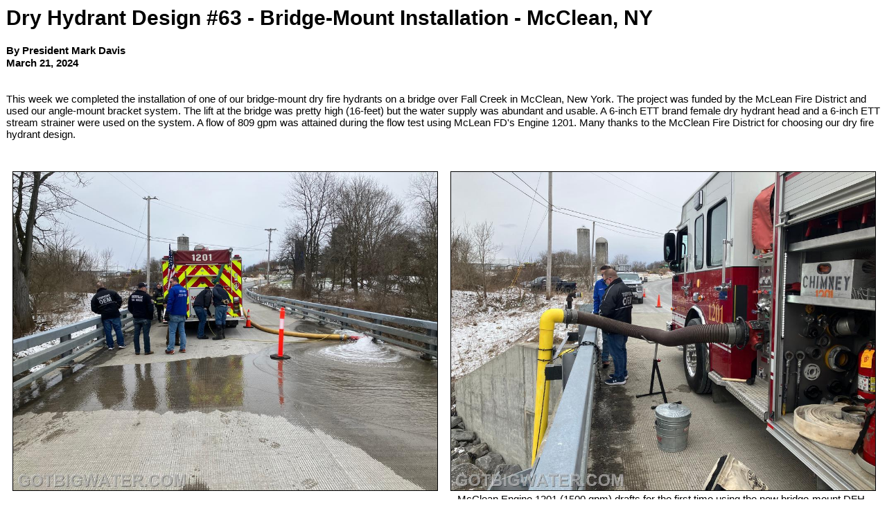

--- FILE ---
content_type: text/html;charset=UTF-8
request_url: https://www.gotbigwater.com/apps/public/news/newsView.cfm?News_ID=614&Print=1
body_size: 6652
content:

	
<!DOCTYPE html>
<html>
<head>
<title>GotBigWater</title>
<meta name="viewport" content="width=device-width initial-scale=1.0 user-scalable=yes" />
<link rel="STYLESHEET" type="text/css" href="https://www.gotbigwater.com/apps/layouts/printStyle.css">

</HEAD>

<body style="background-color: #FFFFFF;">



<script language="javascript">
function PopupCenter(url, title, w, h) {
    // Fixes dual-screen position                         Most browsers      Firefox
    var dualScreenLeft = window.screenLeft != undefined ? window.screenLeft : screen.left;
    var dualScreenTop = window.screenTop != undefined ? window.screenTop : screen.top;

    var width = window.innerWidth ? window.innerWidth : document.documentElement.clientWidth ? document.documentElement.clientWidth : screen.width;
    var height = window.innerHeight ? window.innerHeight : document.documentElement.clientHeight ? document.documentElement.clientHeight : screen.height;

    var left = ((width / 2) - (w / 2)) + dualScreenLeft;
    var top = ((height / 2) - (h / 2)) + dualScreenTop;
    var newWindow = window.open(url, title, 'scrollbars=yes, width=' + w + ', height=' + h + ', top=' + top + ', left=' + left);

    // Puts focus on the newWindow
    if (window.focus) {
        newWindow.focus();
    }
}
</script>



<style type="text/css">
.newsBar {
	font-family:Calibri, Tahoma, Arial;
	font-size:100%;
} 
.addthis_toolbox {
float:right;
width:60px;
}
	

</style>
	
<link rel="stylesheet" type="text/css" href="/apps/scripts/magnific-popup/dist/magnific-popup.css">

<table width="100%" border="0" cellpadding="0" cellspacing="1" align="center">

  <tr>
    <td colspan="2" align="left" class="Heading">Dry Hydrant Design #63 - Bridge-Mount Installation - McClean, NY</td>
  </tr>
  
</table>




<!-- Magnific Popup core JS file -->
<script src="/apps/scripts/magnific-popup/dist/jquery.magnific-popup.js"></script> 



<table width="100%" border="0" cellpadding="0" cellspacing="1" align="center">


	<tr><td colspan="2">&nbsp;</td></tr>

  <tr>
    <td colspan="2" class="Bold">By President Mark Davis</td>
  </tr>

    
  <tr>
    <td colspan="2" class="Bold">March 21, 2024</td>
  </tr>
  

	<tr><td colspan="2">&nbsp;</td></tr>
  
  
  <tr>
    <td colspan="2" class="Regular"> <p>This week we completed the installation of one of our bridge-mount dry fire hydrants on a bridge over Fall Creek in McClean, New York.  The project was funded by the McLean Fire District and used our angle-mount bracket system.  The lift at the bridge was pretty high (16-feet) but the water supply was abundant and usable.  A 6-inch ETT brand female dry hydrant head and a 6-inch ETT stream strainer were used on the system.  A flow of 809 gpm was attained during the flow test using McLean FD's Engine 1201.  Many thanks to the McClean Fire District for choosing our dry fire hydrant design.</p></td>
  </tr>


	<tr><td colspan="2">&nbsp;</td></tr>

    
</table>



<div class="zoom-gallery">
	
	<table border="0" cellpadding="0" cellspacing="0" align="center"  width="100%">
    
	
		<TR>
	
	
		<TD align="center" valign="top" width="50%">
        	<table border="0" cellpadding="10" cellspacing="0" align="center" width="100%">
            	<tr>
                	<td align="center" class="Regular">
					<a href="https://www.gotbigwater.com/files/news/614/IMG_1471.jpg" title="">
       				<img src="https://www.gotbigwater.com/files/news/614/IMG_1471.jpg" style="max-width: 100%; width: 100%;" border="1" alt="No Caption"></a>

					
				    
					</td>
				</tr>
            </table>
		</TD>
	
    
	
	
		<TD align="center" valign="top" width="50%">
        	<table border="0" cellpadding="10" cellspacing="0" align="center" width="100%">
            	<tr>
                	<td align="center" class="Regular">
					<a href="https://www.gotbigwater.com/files/news/614/IMG_1472.jpg" title="McClean Engine 1201 (1500 gpm) drafts for the first time using the new bridge-mount DFH.">
       				<img src="https://www.gotbigwater.com/files/news/614/IMG_1472.jpg" style="max-width: 100%; width: 100%;" border="1" alt="McClean Engine 1201 (1500 gpm) drafts for the first time using the new bridge-mount DFH."></a>

					
					<BR>
					<div align="center">McClean Engine 1201 (1500 gpm) drafts for the first time using the new bridge-mount DFH.</div>
					
				    
					</td>
				</tr>
            </table>
		</TD>
	
    
	
		</TR>
		<TR><TD colspan="2">&nbsp;</TD></TR>
	
		<TR>
	
	
		<TD align="center" valign="top" width="50%">
        	<table border="0" cellpadding="10" cellspacing="0" align="center" width="100%">
            	<tr>
                	<td align="center" class="Regular">
					<a href="https://www.gotbigwater.com/files/news/614/IMG_1474.jpg" title="">
       				<img src="https://www.gotbigwater.com/files/news/614/IMG_1474.jpg" style="max-width: 100%; width: 100%;" border="1" alt="No Caption"></a>

					
				    
					</td>
				</tr>
            </table>
		</TD>
	
    
	
	
		<TD align="center" valign="top" width="50%">
        	<table border="0" cellpadding="10" cellspacing="0" align="center" width="100%">
            	<tr>
                	<td align="center" class="Regular">
					<a href="https://www.gotbigwater.com/files/news/614/433697734_916491743817460_1401251947348872749_n.jpg" title="">
       				<img src="https://www.gotbigwater.com/files/news/614/433697734_916491743817460_1401251947348872749_n.jpg" style="max-width: 100%; width: 100%;" border="1" alt="No Caption"></a>

					
				    
					</td>
				</tr>
            </table>
		</TD>
	
    
	
		</TR>
		<TR><TD colspan="2">&nbsp;</TD></TR>
	
    

    
	</table>
	
</div>	


<script type="text/javascript">
$(document).ready(function() {
	$('.zoom-gallery').magnificPopup({
		delegate: 'a',
		type: 'image',
		closeOnContentClick: false,
		closeBtnInside: false,
		mainClass: 'mfp-with-zoom mfp-img-mobile',
		image: {
			verticalFit: true,
			titleSrc: function(item) {
				return item.el.attr('title');
			}
		},
		gallery: {
			enabled: true,
			preload: [0,2], // read about this option in next Lazy-loading section
			navigateByImgClick: true,
			arrowMarkup: '<button title="%title%" type="button" class="mfp-arrow mfp-arrow-%dir%"></button>', // markup of an arrow button
			tPrev: 'Previous (Left arrow key)', // title for left button
			tNext: 'Next (Right arrow key)', // title for right button
			tCounter: '<span class="mfp-counter">%curr% of %total%</span>' // markup of counter
		},
		zoom: {
			enabled: true,
			duration: 300, // don't foget to change the duration also in CSS
			opener: function(element) {
				return element.find('img');
			}
		}
		
	});
});
</script>

</BODY>
</HTML>